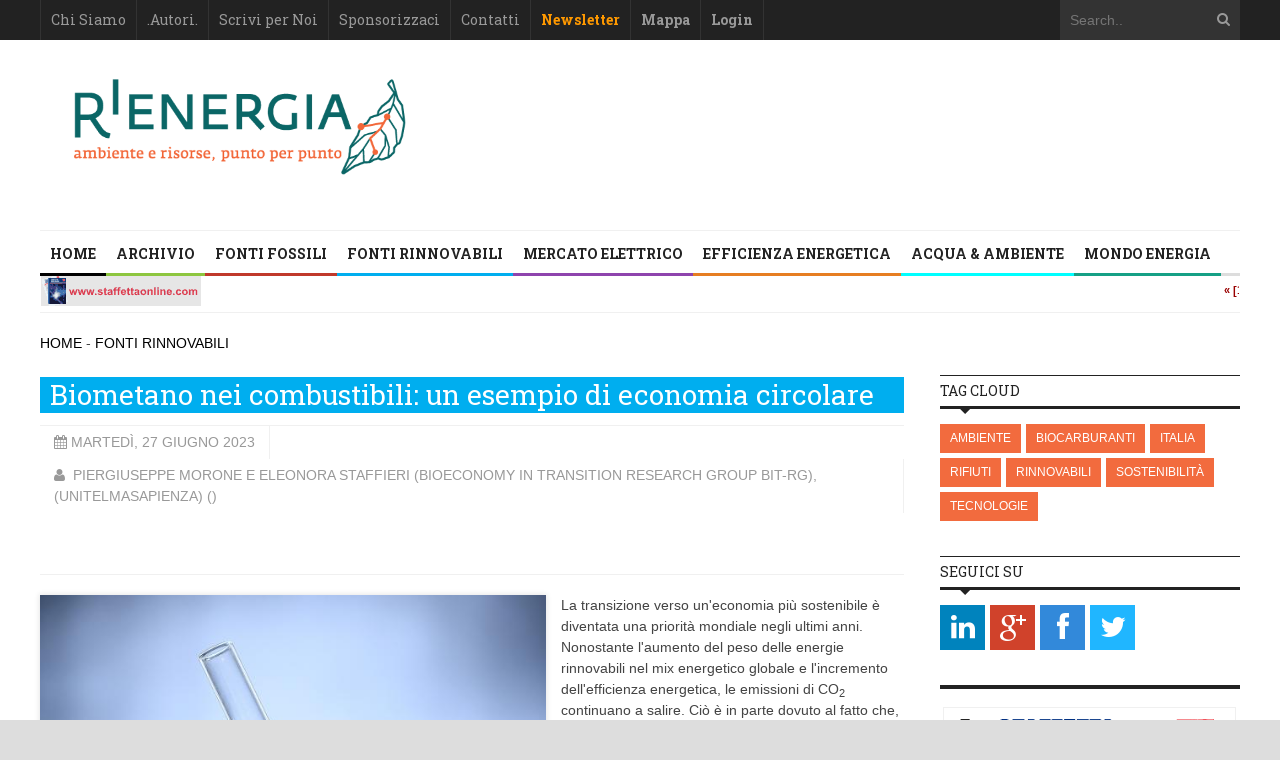

--- FILE ---
content_type: text/html;charset=UTF-8
request_url: https://rienergia.staffettaonline.com/articolo/35270/Biometano+nei+combustibili:+un+esempio+di+economia+circolare/Piergiuseppe+Morone+e+Eleonora+Staffieri+(Bioeconomy+in+Transition+Research+Group+BiT-RG),+(UnitelmaSapienza)
body_size: 10996
content:
<!DOCTYPE html>
<html lang="it"  prefix="og: http://ogp.me/ns#">
	<head>
		
		<title>Biometano nei combustibili: un esempio di economia circolare   </title>
		<!-- Meta -->
		<META name="version" content="173.212.237.74">
		<META name="DC.Title" content="Biometano nei combustibili: un esempio di economia circolare    - I vantaggi di una tecnologia che deve crescere più velocemente">
		<META name="keywords" content="" />
		<META name="description" content="I vantaggi di una tecnologia che deve crescere più velocemente" />
		<meta name="author" 	content="" />
		<meta name="developer" 	content="CONTECH LAB S.r.l. - CONTENUTI E TECNOLOGIE https://www.contechlab.it" />
		
		<meta charset="utf-8" />
		
		<meta name="ROBOTS" content="index,follow" />
		
		<meta name="google" content="notranslate" />
		<meta name="viewport" content="width=device-width, initial-scale=1, maximum-scale=1, user-scalable=yes">
		<meta name="google-site-verification" content="F1x9mdvKH7MiK4KvXYK_UKfgP9uwSjoItkVUFuSPIj4" />
		<!-- Stylesheet -->
		<link rel="stylesheet" href="/nv14/lib/css/style.css" />
		<link rel="stylesheet" href="/nv14/lib/css/layout.css" />
		<link rel="stylesheet" href="/nv14/lib/css/colors.css" />
		<link rel="stylesheet" href="/nv14/lib/css/background.css" />
		<link rel="stylesheet" href="/nv14/lib/css/mobile.css" />
		<link rel="stylesheet" href="/nv14/lib/css/icons.css" />
		<link rel="stylesheet" href="/nv14/lib/css/fonts.css" />
		<link rel="stylesheet" href="/nv14/lib/css/lightbox.css" />
		<!--[if lt IE 9]><script src="http://html5shiv.googlecode.com/svn/trunk/html5.js"></script><![endif]-->
		<!-- Favicon -->
		<link rel="shortcut icon" href="/nv14/img/favicon.ico">
		
		<link rel="apple-touch-icon-precomposed" sizes="57x57" href="/apple-touch-icon.png" />
		<link rel="apple-touch-icon-precomposed" sizes="72x72" href="/apple-touch-icon.png" />
		<link rel="apple-touch-icon-precomposed" sizes="114x114" href="/apple-touch-icon.png" />
		<link rel="apple-touch-icon-precomposed" sizes="144x144" href="/apple-touch-icon.png" />
		
		
		<!-- Google fonts -->
		
		<link href='//fonts.googleapis.com/css?family=Roboto+Slab:400,300,700' rel='stylesheet' type='text/css'>
		
		<!-- Refresh the page -->
		
		
		<!-- for Facebook -->
		<meta property="og:title" content="Biometano nei combustibili: un esempio di economia circolare">
		<meta property="og:site_name" content="RiEnergia">
		<meta property="og:url" content="https://rienergia.staffettaonline.com/articolo/35270/Biometano+nei+combustibili:+un+esempio+di+economia+circolare/Piergiuseppe+Morone+e+Eleonora+Staffieri+(Bioeconomy+in+Transition+Research+Group+BiT-RG),+(UnitelmaSapienza)">
		<meta property="og:description" content="I vantaggi di una tecnologia che deve crescere più velocemente">
		<meta property="og:image" content="https://rienergia.staffettaonline.com/mediafiles/35270_art.jpg" >
		<meta property="og:type" content="article" >
		<!-- for Twitter -->          
		<meta name="twitter:card" content="summary">
		<meta name="twitter:site" content="@rienergia" />
		<meta name="twitter:title" content="Biometano nei combustibili: un esempio di economia circolare">
		<meta name="twitter:description" content="I vantaggi di una tecnologia che deve crescere più velocemente">
		<meta name="twitter:creator" content="@rienergia">
		<meta name="twitter:url" content="https://rienergia.staffettaonline.com/articolo/35270/Biometano+nei+combustibili:+un+esempio+di+economia+circolare/Piergiuseppe+Morone+e+Eleonora+Staffieri+(Bioeconomy+in+Transition+Research+Group+BiT-RG),+(UnitelmaSapienza)">
		<meta name="twitter:image" content="https://rienergia.staffettaonline.com/mediafiles/35270_art.jpg">
		<meta name="twitter:image:alt" content="-"> 
		          		
 		
	
	<!-- Hotjar Tracking Code for http://rienergia.staffettaonline.com/ -->
	<script>
    (function(h,o,t,j,a,r){
        h.hj=h.hj||function(){(h.hj.q=h.hj.q||[]).push(arguments)};
        h._hjSettings={hjid:481327,hjsv:5};
        a=o.getElementsByTagName('head')[0];
        r=o.createElement('script');r.async=1;
        r.src=t+h._hjSettings.hjid+j+h._hjSettings.hjsv;
        a.appendChild(r);
    })(window,document,'//static.hotjar.com/c/hotjar-','.js?sv=');
	</script>
	
	<script>
  (function(i,s,o,g,r,a,m){i['GoogleAnalyticsObject']=r;i[r]=i[r]||function(){
  (i[r].q=i[r].q||[]).push(arguments)},i[r].l=1*new Date();a=s.createElement(o),
  m=s.getElementsByTagName(o)[0];a.async=1;a.src=g;m.parentNode.insertBefore(a,m)
  })(window,document,'script','https://www.google-analytics.com/analytics.js','ga');
  ga('create', 'UA-320824-13', 'auto');
  ga('send', 'pageview');
</script>			
			

	
	<!-- Matomo Rienergia -->
	<script type="text/javascript">
	  var _paq = _paq || [];
	  /* tracker methods like "setCustomDimension" should be called before "trackPageView" */
	  _paq.push(["setDocumentTitle", document.domain + "/" + document.title]);
	  _paq.push(['trackPageView']);
	  _paq.push(['enableLinkTracking']);
	  (function() {
		var u="//analytics.contechlab.it/";
		_paq.push(['setTrackerUrl', u+'piwik.php']);
		_paq.push(['appendToTrackingUrl', 'bw_bytes=1234']);
		_paq.push(['setSiteId', '3']);
		var d=document, g=d.createElement('script'), s=d.getElementsByTagName('script')[0];
		g.type='text/javascript'; g.async=true; g.defer=true; g.src=u+'piwik.js'; s.parentNode.insertBefore(g,s);
	  })();
	</script>
	<!-- End Matomo Code -->
	
	</head>
	<body>
	
        <!-- Main wrapper -->
        <div id="wrapper">
			<!-- Top bar -->
			        <!-- Main wrapper -->
        <div id="wrapper">
            
            <!-- Top bar -->
            <div id="top-bar">
                <div class="inner">
                    <a class="click-to-open-menu"><i class="fa fa-align-justify"></i></a>
                    <!-- Top navigation -->                    
                    <ul class="top-navigation">
						<li><a href="/about/32680/Chi+Siamo/">Chi Siamo</a></li>
						<li><a href="/autori/0/Autori+RiEnergia">.Autori.</a></li>
                        <li><a href="/about/32685/Scrivi+per+Noi/">Scrivi per Noi</a></li>
                        <li><a href="/about/32682/Sponsorizzaci/">Sponsorizzaci</a></li>
                        <li><a href="/about/32681/Contatti/">Contatti</a></li>
						
						
							<li><a href="/newsletter.html" id="login-user2"><strong style="color:#ff9900;">Newsletter</strong></a></li>
							<li><a href="/mappa-del-sito.html"><strong>Mappa</strong></a></li>
							<li><a href="#" class="login-user"><strong>Login</strong></a></li>
						
						
                    </ul>
                    <!-- Top search form -->
                    <div class="top-search-form">
                        <form action="/nv14/argomento.cfm" method="post">
							<input type="hidden" name="argomento" value="0">
                            <input type="text" name="search" placeholder="Search.."/>
                            <a href="#" onclick="javascript:this.submit();"><i class="fa fa-search"></i></a>
                        </form>
                    </div>
                </div>
            </div>
			<!-- End Topbar -->

			<!-- Header -->
            <div id="header" class="container">
                <!-- Logo -->
                <div id="logo">
                    <h2 class="site-title"><a href="/"><img src="/nv14/img/rie-logo.png" alt="" width="400" border="0" title="urlrw=1&Artid=35270 "></h2>
                    <h2 class="site-description"></h2> 
                </div>
                <!-- Top banner block -->
				<div class="top-banner-block">

					
					
					
					

					
					
					
					
									

					
					

					
					
						
						
					
				</div>
            </div>
			<!-- End Header -->
			
			<!-- Login box -->
			<div class="login-box">
				<h3>Log in </h3>
				<form action="/login_site.cfm" method="post" name="Flog" onsubmit="return vlog(this.form);">
					<label>Username</label>
					<input type="text" name="uid" />
					<label>Password</label>
					<input type="password" name="pwd" />
					
						
										
						  
						
						
						
						
						
					
					<img src="/blank.gif" style="z-index:10;width:270px;height:60px;position:absolute;">
					<label style="z-index:0;color:red;">Codice di controllo <strong>A672B2</strong></label>
					<label>Inserire il codice di controllo</label>
					<input type="text" name="controllo" />
					<input type="submit" value="LOG IN" class="button"/>
				</form>
				
			</div>
			<!-- End Login box -->
			
			

            <!-- Header -->
            
            <!-- Primary navigation -->
					 	
			<div id="primary-navigation">
				
                <div class="inner">
                    <a class="click-to-open-menu"><i class="fa fa-align-justify"></i></a>
                    <ul class="primary-navigation">
						<li><span style="background-color: #000000"></span><a href="/">Home</a></li>
					    <li><span style="background-color: #8dc63f"></span><a href="/archivio/">Archivio</a></li>
						
						
						
						
						
						<li><span style="background-color: #c0392b"></span>
						<a href="/argomento/10/FONTI+FOSSILI">FONTI FOSSILI</a>
						
						
                            <ul>
						
							
						
                            </ul>
                        </li>
						
						
						
						
						
						<li><span style="background-color: #00aeef"></span>
						<a href="/argomento/20/FONTI+RINNOVABILI">FONTI RINNOVABILI</a>
						
						
                            <ul>
						
							
						
                            </ul>
                        </li>
						
						
						
						
						
						<li><span style="background-color: #8e44ad"></span>
						<a href="/argomento/40/MERCATO+ELETTRICO">MERCATO ELETTRICO</a>
						
						
                            <ul>
						
							
						
                            </ul>
                        </li>
						
						
						
						
						
						<li><span style="background-color: #e67e22"></span>
						<a href="/argomento/50/EFFICIENZA+ENERGETICA">EFFICIENZA ENERGETICA</a>
						
						
                            <ul>
						
							
						
                            </ul>
                        </li>
						
						
						
						
						
						<li><span style="background-color: #00ffff"></span>
						<a href="/argomento/70/ACQUA+&+AMBIENTE">ACQUA & AMBIENTE</a>
						
						
                            <ul>
						
							
						
                            </ul>
                        </li>
						
						
						
						
						
						<li><span style="background-color: #16a085"></span>
						<a href="/argomento/100/MONDO+ENERGIA">MONDO ENERGIA</a>
						
						
                            <ul>
						
							
						
                            </ul>
                        </li>
						
						
							 
					                   
                        
                    </ul>
                </div>
            </div>
			
			
<div id="breaking-news" class="container" style="display:none;">
	<iframe scrolling="no" style="border:none; height:30px; width:100%;" frameborder="0" marginheight="0" marginwidth="0" src="https://www.staffettaonline.com/NewsTicker/NewsTickerHome_H.aspx"></iframe>
</div>


	<div class="container"><a href="/" style="color:#000;">HOME</a> - <a href="/argomento/20/FONTI+RINNOVABILI" style="color:#000;">FONTI RINNOVABILI</a></div>
	<br>







			           
	        <!-- Container -->
            <div class="container">
				<!-- Primary left -->
				<div id="primary-left">
				
					
						
		
		
		
		
		
		
			
				 
				
			
		
		
		 
						
						
						<article>
	                        <!-- Title -->
	                        <div class="post-title" style="background-color: #00AEEF">
	                            <h1 style="color:white;margin-left:10px;">Biometano nei combustibili: un esempio di economia circolare</h1>
								
	                        </div>
	                        <!-- Entry meta -->
	                        <div class="entry-meta">
	                            
	                            <span class="post-date">martedì, 27 giugno 2023</span>
	                            <span class="post-author"><a href="/autore/1917/Piergiuseppe+Morone+e+Eleonora+Staffieri+(Bioeconomy+in+Transition+Research+Group+BiT-RG),+(UnitelmaSapienza)/0">  Piergiuseppe Morone e Eleonora Staffieri (Bioeconomy in Transition Research Group BiT-RG), (UnitelmaSapienza)  ()</a></span>
								<ul class="social-icons" style="padding:6px 0px;">
								
								<li class="linkedin fa"><a href="https://www.linkedin.com/shareArticle?url=https://rienergia.staffettaonline.com&mini=true" style="width:24px;height:24px;line-height:24px;" onclick="window.open(this.href,'_blank','toolbar=no,scrollbars=yes,resizable=yes,width=350,height=350'); return false;"><i class="fa fa-linkedin"></i></a></li>
            		                <li class="googleplus fa"><a href="https://plus.google.com/share?url=https://rienergia.staffettaonline.com" style="width:24px;height:24px;line-height:24px;" onclick="window.open(this.href,'_blank','toolbar=no,scrollbars=yes,resizable=yes,width=350,height=350'); return false;"><i class="fa fa-google-plus"></i></a></li>
                                    <li class="facebook fa"><a href="https://www.facebook.com/sharer.php?u=https://rienergia.staffettaonline.com/articolo/35270/Biometano+nei+combustibili:+un+esempio+di+economia+circolare/Piergiuseppe+Morone+e+Eleonora+Staffieri+(Bioeconomy+in+Transition+Research+Group+BiT-RG),+(UnitelmaSapienza)" style="width:24px;height:24px;line-height:24px;" onclick="window.open(this.href,'_blank','toolbar=no,scrollbars=yes,resizable=yes,width=350,height=350'); return false;"><i class="fa fa-facebook"></i></a></li>
                            		<li class="twitter fa"><a href="https://twitter.com/share?text=Biometano nei combustibili: un esempio di economia circolare via @rienergia" data-url="rienergia.staffettaonline.com" data-via="Rienergia" style="width:24px;height:24px;line-height:24px;" onclick="window.open(this.href,'_blank','toolbar=no,scrollbars=yes,resizable=yes,width=350,height=350'); return false;"><i class="fa fa-twitter"></i></a></li>							
																
								</ul>
	                        </div>
							
	                     	                                              
	                        <!-- Post content -->
							
								<div class="image-post">
		                 		<img src="/mediafiles/35270_art.jpg" alt="" title="" />
		             			</div>
							
	                        <div class="post-content">
	                            <p>
								
								
								<p>La transizione verso un'economia pi&ugrave; sostenibile &egrave; diventata una priorit&agrave; mondiale negli ultimi anni. Nonostante l'aumento del peso delle energie rinnovabili nel mix energetico globale e l'incremento dell'efficienza energetica, le emissioni di CO<sub>2</sub> continuano a salire. Ci&ograve; &egrave; in parte dovuto al fatto che, nonostante la loro crescita, le energie rinnovabili non riescono ancora a soddisfare completamente l'aumento della domanda energetica.</p>
<p>Il rapporto sulla transizione energetica di McKinsey, pubblicato lo scorso dicembre, evidenzia che le energie rinnovabili sono state in grado di coprire meno del 40% dell'aumento della domanda energetica, che ammonta a 74 exajoule (EJ). Secondo le previsioni, se il tasso attuale di sviluppo delle rinnovabili si manterr&agrave; tale, la loro quota raggiunger&agrave; solo il 22% entro il 2030, con conseguente aumento della temperatura di 3&deg;C entro il 2050. Al contrario, rispettando gli obiettivi di riduzione delle emissioni e promuovendo maggiormente l&rsquo;adozione delle energie rinnovabili, si potrebbe superare il 40% entro il 2030, limitando l'aumento della temperatura tra i 2&deg; e i 2,5&deg;C.</p>
<p>Dati che supportano la tesi, che, nonostante i progressi, esiste ancora una <strong>significativa dipendenza dai combustibili fossili.</strong> Tra &nbsp;&nbsp;&nbsp;&nbsp;&nbsp;&nbsp;&nbsp;&nbsp;&nbsp;&nbsp;&nbsp; questi ultimi, il gas &egrave; la fonte fossile preferita, promossa come un'alternativa pi&ugrave; pulita rispetto al carbone e al petrolio, poich&eacute; presenta minori emissioni di carbonio. Nonostante le previsioni a lungo termine indichino una significativa riduzione dell'uso del gas naturale, &egrave; evidente che per i prossimi anni continuer&agrave; a svolgere un ruolo cruciale nell'approvvigionamento energetico globale.</p>
<p>In questo contesto, e nell&rsquo;ottica di ridurre ulteriormente le emissioni, <strong>l'utilizzo del biometano</strong> si presenta come un&rsquo;alternativa promettente oltre ad essere conveniente, anche dal punto di vista economico. Il biometano &egrave; un gas rinnovabile ottenuto dalla decomposizione della materia organica attraverso la digestione anaerobica. Questo processo coinvolge batteri che degradano rifiuti organici come scarti alimentari, letame &nbsp;e biomasse in assenza di ossigeno. Il carbonio contenuto nel biometano &egrave; stato precedentemente assorbito dalla materia organica durante la sua crescita, creando un ciclo di carbonio chiuso che contribuisce a una significativa riduzione dell'impatto ambientale. Durante la digestione anaerobica, i batteri producono <strong>biogas. </strong>Quest&rsquo;ultimo pu&ograve; poi essere sottoposto a un processo di purificazione e raffinazione per ottenere biometano di alta qualit&agrave;, utilizzabile come fonte di energia rinnovabile.</p>
<p>Come affermato anche da Francesco Ometto, Sustainability Specialist presso McKinsey, durante un suo recente seminario tenutosi presso il <a href="https://www.bioeconomy-in-transition.eu/" target="_blank">BiT-RG</a> di Unitelma Sapienza proprio su questi argomenti, &ldquo;La produzione di biometano &egrave; in forte espansione in tutta Europa. Per decenni abbiamo avuto a disposizione questa tecnologia, ma solo negli ultimi anni abbiamo assistito a un significativo incremento della produzione. La prospettiva &egrave; che il biometano coprir&agrave; entro il 2050 circa la met&agrave; della domanda europea di gas naturale, ci&ograve; anche a fronte della prevista riduzione nei consumi complessivi&rdquo;.</p>
<p>L'utilizzo del biometano offre <strong>numerosi vantaggi.</strong> Ha le <strong>stesse funzionalit&agrave; del gas naturale</strong> e pu&ograve; essere facilmente integrato nelle infrastrutture esistenti per riscaldamento, produzione di energia e trasporti. &Egrave; una migliore alternativa <strong>sostenibile per settori ad alta intensit&agrave; energetica</strong>, come l'industria marittima, siderurgica o di produzione della carta. Il biometano consente anche la gestione dei rifiuti organici attraverso un approccio di bioraffineria. La digestione anaerobica produce energia rinnovabile e riduce la quantit&agrave; di rifiuti destinati alle discariche, generando anche prodotti secondari come i biofertilizzanti. Questi benefici si estendono anche al livello sociale, con un aumento della <strong>sicurezza energetica</strong> e la creazione di <strong>nuovi posti di lavoro</strong>.</p>
<p>Tuttavia, ci sono ancora <strong>ostacoli</strong> da superare per promuovere l'ampio utilizzo del biometano. Uno di questi &egrave; la <strong>disponibilit&agrave;</strong> di una quantit&agrave; sufficiente di <strong>materia prima </strong>per la produzione del biometano. &Egrave; necessario sviluppare sistemi efficienti di raccolta e gestione dei rifiuti organici per garantire un approvvigionamento costante di materia prima. Inoltre, &egrave; fondamentale avere il sostegno politico e regolamentare per incentivare l'utilizzo del biometano, promuovendo gli investimenti nel settore e accelerando la sua adozione come fonte energetica alternativa.</p>
<p>Un recente studio di economia comportamentale &ndash; condotto sempre nell&rsquo;ambito del Gruppo di Ricerca sulla bioeconomia circolare in UnitelmaSapienza (<a href="https://www.bioeconomy-in-transition.eu/" target="_blank">BiT-RG</a>), Caferra, D&rsquo;Adamo e Morone, <em>Energy</em> 263 (2023) &ndash; ha evidenziato che le tecnologie di trasformazione dei rifiuti in energia, come gli impianti di produzione di biogas e biometano, continuano ad incontrare <strong>resistenze da parte dei consumatori</strong>. Lo studio ha rilevato che tale scetticismo &egrave; spesso legato a una conoscenza limitata dei potenziali rischi ambientali e sanitari, ed &egrave; principalmente causata dalla sfiducia nelle capacit&agrave; dei decisori politici di gestire tali tecnologie in maniera pulita e sicura per la popolazione. Nonostante ci&ograve;, i consumatori considerano la tecnologia stessa adeguata e sufficientemente sviluppata. Pertanto, &egrave; cruciale che i <em>policy maker </em>dimostrino un&rsquo;appropriata capacit&agrave; di gestire e manutenere gli impianti, al fine di superare le preoccupazioni e la sfiducia dei cittadini.</p>
<p>L'Unione Europea ha posto obiettivi ambiziosi per il biometano: 32 miliardi di metri cubi entro il 2030 a fronte degli attuali&nbsp; 3,5 miliardi di metri cubi. Ci&ograve; implica che gli Stati membri e gli attori del settore dovranno compiere <strong>sforzi considerevoli</strong>. Nonostante ci siano importanti incentivi in atto e la produzione di biometano stia crescendo rapidamente in molti paesi, inclusa l'Italia, il <strong>ritmo attuale</strong> &egrave; ancora <strong>troppo lento</strong> per raggiungere l'obiettivo del 2030.</p>
<p>La sfida del biometano rappresenta un'opportunit&agrave; per l'economia circolare e la transizione verso un sistema energetico pi&ugrave; sostenibile. Utilizzando il biometano, possiamo ridurre ulteriormente le emissioni di CO<sub>2</sub>, diminuire la dipendenza dai combustibili fossili e gestire in modo efficace i rifiuti organici. &Egrave; essenziale che governi, istituzioni e attori del settore collaborino per creare un ambiente favorevole alla produzione e all'utilizzo del biometano, promuovendo l'innovazione e adottando politiche adeguate.</p>
<p>Il biometano &egrave; un esempio concreto di come l'economia circolare possa contribuire alla <strong>sostenibilit&agrave; energetica,</strong> offrendo una soluzione ecologica, conveniente ed efficiente per le sfide attuali. La sua adozione su larga scala ci avviciner&agrave; a un futuro pi&ugrave; sostenibile, in cui le rinnovabili saranno la principale fonte di energia e le emissioni di CO<sub>2</sub> saranno drasticamente ridotte. Sfruttare appieno il potenziale del biometano e trasformarlo in una realt&agrave; concreta ci porter&agrave; verso un futuro energetico pi&ugrave; verde e circolare.</p></p>
								<p><br>
								<br>
								</p>
	                        </div> 
								
								
						      	
						</article>
					
					
				</div>
				<!-- End primary left -->
				
				 
								<div id="sidebar">
					
					
					
					
					
						
							
					
					
					<!-- Tagcloud -->
					
                	
					
					
					
					<div class="widget">
                        <h3 class="widget-title">Tag Cloud</h3>
                        <div class="tagcloud"> 							

							
								
									
										
										<a href="/argomento/0/-/tags/8/AMBIENTE+/">AMBIENTE</a>
										
									
								
									
										
										<a href="/argomento/0/-/tags/27/BIOCARBURANTI+/">BIOCARBURANTI</a>
										
									
								
									
										
										<a href="/argomento/0/-/tags/25/ITALIA+/">ITALIA</a>
										
									
								
									
										
										<a href="/argomento/0/-/tags/52/RIFIUTI+/">RIFIUTI</a>
										
									
								
									
										
										<a href="/argomento/0/-/tags/6/RINNOVABILI+/">RINNOVABILI</a>
										
									
								
									
										
										<a href="/argomento/0/-/tags/54/SOSTENIBILITÀ+/">SOSTENIBILITÀ</a>
										
									
								
									
										
										<a href="/argomento/0/-/tags/14/TECNOLOGIE+/">TECNOLOGIE</a>
										
									
								
							 
							 

                        </div>
                    </div>
					
					
					<!-- Follow us -->
                    <div class="widget">
                        <h3 class="widget-title">Seguici su</h3>
                        <ul class="social-icons">
                            
                            <li class="linkedin fa-2x"><a href="https://www.linkedin.com/company/rienergia" target="_blank"><i class="fa fa-linkedin"></i></a></li>
                            <li class="googleplus fa-2x"><a href="https://plus.google.com/100860797002271716701/about?hl=it" target="_blank"><i class="fa fa-google-plus"></i></a></li>
                            
                            <li class="facebook fa-2x"><a href="https://www.facebook.com/RiEnergia/" target="_blank"><i class="fa fa-facebook"></i></a></li>
                            <li class="twitter fa-2x"><a href="https://twitter.com/@Rienergia" target="_blank"><i class="fa fa-twitter"></i></a></li>                    
                        </ul>
                    </div>
                     <!-- Banner widget -->
                    <div class="widget">
                        <h3 class="widget-title"></h3>
                        <div class="banner-block-200">
							<ul class="banner-block-200">
								<li><a href="https://www.staffettaonline.com/" style="background:transparent;" target="_blank"><img src="/nv14/img/Logo_staffetta_quotidiana_2013.png" alt="" border="0"></a></li>
								<li><a href="https://www.rie.it" style="background:transparent;"><img src="/nv14/img/Logo-Rie.jpg" alt="" border="0"></a></li>
							</ul>						
						</div>
                    </div>
					
                    <!-- Banner widget -->
                    <div class="widget">
                        <h3 class="widget-title">Gli Sponsor di RiEnergia</h3>
                        <ul class="banner-block-200">
                            
                            <li><a href="https://proxigas.it/" target="_blank"><img src="/nv14/img/sponsor-anigas.png" alt="Ani Gas"></a></li>
							<li><a href="https://www.assogas.it" target="_blank"><img src="/nv14/img/sponsor-assogas.png" alt="Asso Gas"></a></li>
							<li><a href="https://www.assorisorse.org" target="_blank"><img src="/nv14/img/sponsor-assomineraria.png" alt="Asso Mineraria"></a></li>
							<li><a href="https://www.assopetroli.it" target="_blank"><img src="/nv14/img/sponsor-assopetroli.png" alt="Assopetroli"></a></li>
							
                            <li><a href="https://www.elettricitafutura.it/" target="_blank"><img src="/nv14/img/sponsor-elettricita-futura.png" alt="Elettricit� Futura"></a></li>
							<li><a href="https://assogasliquidi.federchimica.it" target="_blank"><img src="/nv14/img/sponsor-liquidi.png" alt="Asso Gas Liquidi"></a></li>    
							    
							<li><a href="https://www.unionepetrolifera.it" target="_blank"><img src="/nv14/img/sponsor-un-petrolifera1.png" alt="Unione Petrolifera"></a></li>
                        </ul>
                    </div>
					
										<!-- Tabs widget -->
					<div class="widget">
                        <div class="tabs">
                            <ul class="tabs-list">
                                <li><a href="#latest-2">Atlante energia</a></li>

                                
                                
                            </ul>
                           
                            <div id="latest-2">
							<ul class="latest-comments">
							<!-- Post -->
                                    <li class="small-thumb-post">
                                        <div class="description">
                                            
                                            <h2><a href="/about/32793/L'atalante+di+Rienergia/"><img src="/nv14/img/Logo-atlante_1.png" alt="" border="0"></a></h2>

                                             
                                                
                                            

                                            
                                            
                                            

                                            
                                        </div>
                                    </li>
                                </ul>
							</div>
						</div>
                    </div>

					
                    <!-- Popular posts -->
					
					
					
                    <!-- Slider widget -->
                    <div class="widget">
                        <h3 class="widget-title"></h3>
                        <div class="widget-slider">
                            
							
                        </div>
                    </div>
                    
					
                    
                </div>
				
				

                 
				
				


<div id="main-carousel" style="float:left;">
	<!-- Carousel title -->
	<div class="carousel-title">
        <h4>Nelle settimane precedenti</h4>
    </div>
    <!-- Carousel group -->
    <div class="carousel-group">
    	
    	<div class="carousel-post">
            <div class="cont-img">
                
                <a href="/sommario/748/Venezuela:+tra+petrolio+e+geopolitica"><img src="/mediafiles/35875_art.png" width="275" height="200" /></a>
            </div>
            <div class="entry-meta">
                <span class="post-date">giovedì, 15 gennaio 2026</span>
            </div>
            <h2><a href="/sommario/748/Venezuela:+tra+petrolio+e+geopolitica">Venezuela: tra petrolio e geopolitica</a></h2>
        </div>
        <!-- Post -->
		
    	<div class="carousel-post">
            <div class="cont-img">
                
                <a href="/sommario/747/2026,+l’Energia+che+verrà"><img src="/mediafiles/35870_art.jpg" width="275" height="200" /></a>
            </div>
            <div class="entry-meta">
                <span class="post-date">mercoledì, 07 gennaio 2026</span>
            </div>
            <h2><a href="/sommario/747/2026,+l’Energia+che+verrà">2026, l’Energia che verrà</a></h2>
        </div>
        <!-- Post -->
		
    	<div class="carousel-post">
            <div class="cont-img">
                
                <a href="/sommario/746/Il+gas,+energia+essenziale+oggi+e+domani"><img src="/mediafiles/35865_art.jpg" width="275" height="200" /></a>
            </div>
            <div class="entry-meta">
                <span class="post-date">giovedì, 18 dicembre 2025</span>
            </div>
            <h2><a href="/sommario/746/Il+gas,+energia+essenziale+oggi+e+domani">Il gas, energia essenziale oggi e domani</a></h2>
        </div>
        <!-- Post -->
		
    	<div class="carousel-post">
            <div class="cont-img">
                
                <a href="/sommario/745/Eolico+e+fotovoltaico+2.0:+parola+d'ordine+repowering"><img src="/mediafiles/35859_art.jpg" width="275" height="200" /></a>
            </div>
            <div class="entry-meta">
                <span class="post-date">giovedì, 11 dicembre 2025</span>
            </div>
            <h2><a href="/sommario/745/Eolico+e+fotovoltaico+2.0:+parola+d'ordine+repowering">Eolico e fotovoltaico 2.0: parola d'ordine repowering</a></h2>
        </div>
        <!-- Post -->
		
    	<div class="carousel-post">
            <div class="cont-img">
                
                <a href="/sommario/744/Governare+la+transizione+tra+incertezza+e+complessità"><img src="/mediafiles/35854_art.jpg" width="275" height="200" /></a>
            </div>
            <div class="entry-meta">
                <span class="post-date">mercoledì, 03 dicembre 2025</span>
            </div>
            <h2><a href="/sommario/744/Governare+la+transizione+tra+incertezza+e+complessità">Governare la transizione tra incertezza e complessità</a></h2>
        </div>
        <!-- Post -->
		
    	<div class="carousel-post">
            <div class="cont-img">
                
                <a href="/sommario/743/GNL/BioGNL+alla+prova+dell’ETS"><img src="/mediafiles/35850_art.jpg" width="275" height="200" /></a>
            </div>
            <div class="entry-meta">
                <span class="post-date">giovedì, 27 novembre 2025</span>
            </div>
            <h2><a href="/sommario/743/GNL/BioGNL+alla+prova+dell’ETS">GNL/BioGNL alla prova dell’ETS</a></h2>
        </div>
        <!-- Post -->
		
    	<div class="carousel-post">
            <div class="cont-img">
                
                <a href="/sommario/742/Clima+e+fonti+fossili:+gli+scenari+Aie+e+la+Cop30"><img src="/mediafiles/35843_art.jpg" width="275" height="200" /></a>
            </div>
            <div class="entry-meta">
                <span class="post-date">giovedì, 20 novembre 2025</span>
            </div>
            <h2><a href="/sommario/742/Clima+e+fonti+fossili:+gli+scenari+Aie+e+la+Cop30">Clima e fonti fossili: gli scenari Aie e la Cop30</a></h2>
        </div>
        <!-- Post -->
		
    	<div class="carousel-post">
            <div class="cont-img">
                
                <a href="/sommario/741/Dal+mercato+del+carbonio+le+risorse+per+la+transizione"><img src="/mediafiles/35836_art.jpg" width="275" height="200" /></a>
            </div>
            <div class="entry-meta">
                <span class="post-date">giovedì, 13 novembre 2025</span>
            </div>
            <h2><a href="/sommario/741/Dal+mercato+del+carbonio+le+risorse+per+la+transizione">Dal mercato del carbonio le risorse per la transizione</a></h2>
        </div>
        <!-- Post -->
		
	</div>	
</div>



				
				
					             
            </div>
            <!-- End Container -->
                              
			
		
		
			<div id="footer">
                
              <!-- Footer widgets -->
                <div class="container">
                    <div class="row">                         
                        <!-- Widget -->
                        <div class="widget col3">
                            <p style="color:white;"><strong>RiEnergia</strong></p>
                            <p>Registrazione al tribunale di Bologna:<br>
							 n. 8442 del 10/11/2016 </p>
                            <p style="color:white;">ISSN 2531-7172</p>
							<p>Direttore Responsabile Lisa Orlandi</p>
							<p>Editore Rie-Ricerche Industriali ed Energetiche Srl</p>
							<p>C.F. e P.IVA: 03275580375</p>
							<p>Iscrizione al Tribunale di Bologna n. 35269</p>
							<p>Capitale sociale: &euro; 10.400,00 i.v.</p>
                            <ul class="fa-ul">
                                <li><i class="fa-li fa fa-map-marker"></i>Via Castiglione 25, Bologna</li>
                                <li><i class="fa-li fa fa-phone"></i>+39 051 6560011</li>
                                <li><i class="fa-li fa fa-envelope-o"></i><a href="mailto:rienergia@staffettaonline.com">rienergia@staffettaonline.com</a></li>
                            </ul>
							<ul class="social-icons">
	                            
	                            <li class="linkedin fa-2x"><a href="https://www.linkedin.com/company/rienergia" target="_blank"><i class="fa fa-linkedin"></i></a></li>
	                            <li class="googleplus fa-2x"><a href="#"><i class="fa fa-google-plus"></i></a></li>
	                            
	                            <li class="facebook fa-2x"><a href="https://www.facebook.com/RiEnergia/" target="_blank"><i class="fa fa-facebook"></i></a></li>
	                            <li class="twitter fa-2x"><a href="https://twitter.com/@Rienergia" target="_blank"><i class="fa fa-twitter"></i></a></li>                    
	                        </ul>
							
                        </div>     
						                
                        <!-- Widget -->
                        <div class="widget col3">
                            <h3 class="widget-title">Latest Tweets</h3>
                            <ul class="widget-popular-posts">
								
								<a class="twitter-timeline" data-height="450" data-theme="dark" data-link-color="#19CF86" href="https://twitter.com/RiEnergia">Tweets by RiEnergia</a> 
								<script async src="//platform.twitter.com/widgets.js" charset="utf-8"></script>
                            </ul>
                        </div>                       
    
	                    <!-- Widget -->
						
						
                        <div class="widget col3">
                            <h3 class="widget-title">Articoli pi&ugrave; letti</h3>
                            <ul class="widget-popular-posts">
							
                                <li class="small-thumb-post">
                                    <div class="description">
                                        <div class="entry-meta"><span class="post-date">07 gennaio 2026</span></div>
                                        <h2><a href="/articolo/35871/Il+mercato+europeo+del+gas+all’inizio+del+nuovo+anno/Repetto">Il mercato europeo del gas all’inizio del nuovo anno</a></h2>
										<h6 style="color:silver;">Repetto</h6>
                                    </div>
                                </li>
							
                                <li class="small-thumb-post">
                                    <div class="description">
                                        <div class="entry-meta"><span class="post-date">07 gennaio 2026</span></div>
                                        <h2><a href="/articolo/35870/2026:+il+grilletto+della+geopolitica+sui+mercati/Di+Giulio">2026: il grilletto della geopolitica sui mercati</a></h2>
										<h6 style="color:silver;">Di Giulio</h6>
                                    </div>
                                </li>
							
                                <li class="small-thumb-post">
                                    <div class="description">
                                        <div class="entry-meta"><span class="post-date">07 gennaio 2026</span></div>
                                        <h2><a href="/articolo/35873/Il+mercato+delle+rinnovabili:+il+consuntivo+per+il+2025+e+le+prospettive+per+il+2026/Lorenzo+Tavazzi,+Marco+Schiavottiello+e+Nicolò+Serpella">Il mercato delle rinnovabili: il consuntivo per il 2025 e le prospettive per il 2026</a></h2>
										<h6 style="color:silver;">Lorenzo Tavazzi, Marco Schiavottiello e Nicolò Serpella</h6>
                                    </div>
                                </li>
							
                                <li class="small-thumb-post">
                                    <div class="description">
                                        <div class="entry-meta"><span class="post-date">07 gennaio 2026</span></div>
                                        <h2><a href="/articolo/35872/Il+surplus+di+petrolio+che+non+incide+sui+prezzi/Pacces">Il surplus di petrolio che non incide sui prezzi</a></h2>
										<h6 style="color:silver;">Pacces</h6>
                                    </div>
                                </li>
							
                            </ul>
                        </div>         
						
						
						
						
						<!-- Tagcloud -->
                        <div class="widget col3">	
													
							

							
							
						
                            <h3 class="widget-title">Tag cloud</h3>
                            <div class="tagcloud">
								
	            	            	<a href="/argomento/0/-/tags/21/ACQUA-ENERGIA-CIBO+/">ACQUA-ENERGIA-CIBO</a>
								
	            	            	<a href="/argomento/0/-/tags/8/AMBIENTE+/">AMBIENTE</a>
								
	            	            	<a href="/argomento/0/-/tags/40/AUTONOMIA+/">AUTONOMIA</a>
								
	            	            	<a href="/argomento/0/-/tags/27/BIOCARBURANTI+/">BIOCARBURANTI</a>
								
	            	            	<a href="/argomento/0/-/tags/36/BOLLETTE+/">BOLLETTE</a>
								
	            	            	<a href="/argomento/0/-/tags/15/CAMBIAMENTO+CLIMATICO+/">CAMBIAMENTO CLIMATICO</a>
								
	            	            	<a href="/argomento/0/-/tags/50/CARBONE+/">CARBONE</a>
								
	            	            	<a href="/argomento/0/-/tags/29/CARBURANTI+/">CARBURANTI</a>
								
	            	            	<a href="/argomento/0/-/tags/24/CARBURANTI+ALTERNATIVI+/">CARBURANTI ALTERNATIVI</a>
								
	            	            	<a href="/argomento/0/-/tags/17/CONFERENZA+DELLE+PARTI++/">CONFERENZA DELLE PARTI </a>
								
	            	            	<a href="/argomento/0/-/tags/34/CONSUMATORI+/">CONSUMATORI</a>
								
	            	            	<a href="/argomento/0/-/tags/37/CONTATORI+/">CONTATORI</a>
								
	            	            	<a href="/argomento/0/-/tags/26/DIRETTIVE+UE+/">DIRETTIVE UE</a>
								
	            	            	<a href="/argomento/0/-/tags/46/DISPACCIAMENTO+/">DISPACCIAMENTO</a>
								
	            	            	<a href="/argomento/0/-/tags/22/EFFICIENZA+ENERGETICA+/">EFFICIENZA ENERGETICA</a>
								
	            	            	<a href="/argomento/0/-/tags/53/ELETTRICITÀ+/">ELETTRICITÀ</a>
								
	            	            	<a href="/argomento/0/-/tags/42/EMISSIONI+/">EMISSIONI</a>
								
	            	            	<a href="/argomento/0/-/tags/51/ETS+/">ETS</a>
								
	            	            	<a href="/argomento/0/-/tags/43/EUROPA+/">EUROPA</a>
								
	            	            	<a href="/argomento/0/-/tags/48/FINANZA+/">FINANZA</a>
								
	            	            	<a href="/argomento/0/-/tags/7/FONTI+FOSSILI+/">FONTI FOSSILI</a>
								
	            	            	<a href="/argomento/0/-/tags/18/GAS+NATURALE+/">GAS NATURALE</a>
								
	            	            	<a href="/argomento/0/-/tags/44/GASDOTTI+/">GASDOTTI</a>
								
	            	            	<a href="/argomento/0/-/tags/19/GNL+/">GNL</a>
								
	            	            	<a href="/argomento/0/-/tags/55/IDROGENO+/">IDROGENO</a>
								
                                
                            </div>

						</div>

						                        
                    </div>                    
                    <!-- Copyright -->
                    <div id="copyright">
                        <p>&copy; 2016 Copyright RiEnergia</p>
						<p>&nbsp;</p>
                        <p>Powered by<br><a href="https://www.contechnet.it" target="_blank"><img src="/nv14/lib/images/logo_contech.png" border="0" align="absmiddle" alt="software house"></a></p>
						<p>&nbsp;&nbsp;</p>
						<p><a href="#" id="back-to-top"><i class="fa fa-arrow-circle-up"></i></a></p>
                    </div>                    
                </div>
                <!-- End container -->
                
            </div>
			   
        </div>
        <!-- End Wrapper -->
    
    <!-- Javascript -->
    <script src="/nv14/lib/js/jquery.1.10.2.min.js"></script>
    <script src="/nv14/lib/js/jquery.easing.js"></script>
    <script src="/nv14/lib/js/jquery.menu.js"></script>
    <script src="/nv14/lib/js/jquery.sticky.js"></script>
    <script src="/nv14/lib/js/jquery.bxslider.js"></script>
    <script src="/nv14/lib/js/jquery.lightbox.js"></script>
    <script src="/nv14/lib/js/jquery.flickr.js"></script>
    <script src="/nv14/lib/js/jquery.fitvids.js"></script>
    <script src="/nv14/lib/js/jquery.ui.js"></script>
    <script src="/nv14/lib/js/jquery.customselect.js"></script>
    <script src="/nv14/lib/js/jquery.custom.js"></script>    

	
	<link rel="stylesheet" href="/css/cookie.css"/>
	<script src="/js/cookiechoices.js"></script>
  	<script>
	//<![CDATA[
		document.addEventListener('DOMContentLoaded', function(event) {
    	cookieChoices.showCookieConsentBar('Questo sito web utilizza i cookie per migliorare la navigazione.', 'Accetto');
  		});
	//]]>
	</script>	
	

	
		
		<div align="center" style="text-align:center;color:silver;font-size:10px;font-family:arial;"><strong>Execution time: 418 ms - Your address is 13.59.79.105</strong></div>
		
	

	<!-- abilita slider a caricamento pagina  -->
	<script type="text/javascript">
	if (document.getElementById('breaking-news') != null)
	{document.getElementById('breaking-news').style.display='block';}
	</script>

    </body>
</html>


				
				
				

--- FILE ---
content_type: text/html; charset=utf-8
request_url: https://www.staffettaonline.com/NewsTicker/NewsTickerHome_H.aspx
body_size: 8802
content:


<!DOCTYPE html PUBLIC "-//W3C//DTD XHTML 1.0 Transitional//EN" "http://www.w3.org/TR/xhtml1/DTD/xhtml1-transitional.dtd">

<html xmlns="http://www.w3.org/1999/xhtml" >
<head><meta http-equiv="Refresh" content="600" /><title>

</title>
<style type="text/css" media="screen">
  body {margin:0;padding:0px;}
  #SQ table{width:100%; height:30px; margin:0; padding:0;border:solid #1b4385 0px; border-collapse:collapse; }
  #SQ .logo{ width:60px; height:30px; vertical-align:top;}
  #SQ .notizie{ vertical-align:top;  font-family:arial; font-size:8pt; font-weight:bold; color:#990000;height:30px;}
  #SQ a {color:#1b4385;text-decoration:none;font-size:10pt; padding:0;margin:0;}
  #SQ a:hover{color:#990000; text-decoration:underline;}
  #SQ img{ height:30px; margin:-1px 0 0 0; padding:0; border:0;}
</style>
   
</head>
<body>
    <form name="form1" method="post" action="NewsTickerHome_H.aspx" id="form1">
<div>
<input type="hidden" name="__VIEWSTATE" id="__VIEWSTATE" value="/wEPDwUKLTUwMTQwODk2MWRkYpsKPXebp78Mrx8o9iTdM1V5tUs=" />
</div>

<div>

	<input type="hidden" name="__VIEWSTATEGENERATOR" id="__VIEWSTATEGENERATOR" value="333E48F4" />
</div>
    <div id="SQ">
     <table ><tr><td  class="logo">
           <a href="http://www.staffettaonline.com/" target="_blank">
            <img alt="STAFFETTA QUOTIDIANA" src="../_Immagini/News_Tickers/Logo_Staffetta_Newsticker_Oriz_6.gif" /></a>
     </td><td class="notizie">
       <marquee id="roller" onmouseover="javascript:this.stop();" onmouseout="javascript:this.start();" direction="left" style="float: left; padding-top:5px;" scrollamount="4"> &#171; [11:35] <a href="https://www.staffettaonline.com/articolo.aspx?id=401343" target="_blank" title="Lukoil Italia torna in pista su Priolo. La controllata della compagnia russa si è infatti rivolta al tribunale di Siracusa contro il recesso unilaterale di Isab dal contratto per la caricazione di prodotto via terra dalla raffineria, e il tribunale, almeno nell'immediato, le ha dato ragione, emetten ...">Raffineria Priolo, Lukoil torna in pista</a> &#187;&nbsp;&nbsp;&nbsp; &#171; [22:10] <a href="https://www.staffettaonline.com/articolo.aspx?id=401342" target="_blank" title="Settimana di decisi rialzi per i mercati del gas, che si conclude con valori ai massimi da 8 mesi per il Ttf front month contratto di febbraio, intorno a 37 €/MWh a fine giornata, e il Psv non molto sotto i 42 € (41,6 nelle rilevazioni di Alba Soluzioni). A trainare i rialzi è stato un insieme di fa ...">Gas, fiammata dei prezzi a fine settimana</a> &#187;&nbsp;&nbsp;&nbsp; &#171; [18:37] <a href="https://www.staffettaonline.com/articolo.aspx?id=401341" target="_blank" title="La prima delibera del nuovo Collegio dell'Arera, nominato con Dpr del 29 dicembre, ha come oggetto l'individuazione di candidature idonee a ricoprire le posizioni di Segretario Generale e Vice Segretario Generale dell'Autorità. La delibera 1/2026/A è stata approvata in una riunione svoltasi og ...">Arera, il nuovo Collegio cerca all'esterno il segretario generale</a> &#187;&nbsp;&nbsp;&nbsp; &#171; [18:25] <a href="https://www.staffettaonline.com/articolo.aspx?id=401340" target="_blank" title="In Italia circolano sempre più auto, ce ne sono sempre meno nuove e sempre meno ne vengono rottamate. Il risultato è un Paese con sempre più veicoli per abitante (con numeri record confermati anche a livello europeo) ma soprattutto con un parco circolante sempre più vecchio. Ecco, in sintesi, il 202 ...">Auto, che anno è stato il 2025 per il mercato italiano?</a> &#187;&nbsp;&nbsp;&nbsp; &#171; [15:39] <a href="https://www.staffettaonline.com/articolo.aspx?id=401335" target="_blank" title="Il ministero delle Imprese fa sapere che, a partire dal 19 gennaio, si allarga la platea di tecnologie finanziabili mediante la misura del Piano di ripresa “Net Zero e Rinnovabili e Batterie”. La misura, ricordiamo, vale 3,9 miliardi di euro ed è gestita da Invitalia. Facendo seguito al decret ...">Pnrr, il Mimit amplia l'elenco di tecnologie finanziabili col bando Net Zero</a> &#187;&nbsp;&nbsp;&nbsp; &#171; [15:14] <a href="https://www.staffettaonline.com/articolo.aspx?id=401332" target="_blank" title="Dopo il marcato calo registrato a novembre, l'indice Irex prosegue la fase di debolezza e chiude dicembre in ulteriore flessione. Il paniere delle small-mid cap italiane attive nelle rinnovabili e nella smart energy scende a 21.319 punti, segnando un -2,3% rispetto a fine novembre. L'andamento mensi ...">Indice Irex debole a dicembre, prosegue la correzione</a> &#187;&nbsp;&nbsp;&nbsp; &#171; [13:56] <a href="https://www.staffettaonline.com/articolo.aspx?id=401327" target="_blank" title="In un mercato generalmente in calo, l'alimentazione elettrica è l'unica a crescere nel 2025. Parliamo di mezzi pesanti: tra gli autobus (calo generale di quasi il 16%) l'elettrico sfiora un quarto delle nuove immatricolazioni, tra gli autocarri si ferma poco sopra il 2% ma è l'unica a registrare una ...">Mezzi pesanti, il 2025 è stato l'anno dell'elettrico</a> &#187;&nbsp;&nbsp;&nbsp; &#171; [13:07] <a href="https://www.staffettaonline.com/articolo.aspx?id=401325" target="_blank" title="Nel 2025 il Pun Index Gme si porta a 115,32 €/MWh (+6,80 €/MWh o +6,3% come già visto v. Staffetta 08/01), registrando dinamiche di ripresa comuni a tutte le principali borse elettriche europee. La variazione dei prez ...">Gme, la borsa elettrica e gas nel 2025</a> &#187;&nbsp;&nbsp;&nbsp; &#171; [13:05] <a href="https://www.staffettaonline.com/articolo.aspx?id=401324" target="_blank" title="Mercato internazionale. Sui circuiti elettronici internazionali le quotazioni di greggi e prodotti sono salite nella settimana in cui il presidente degli Stati Uniti Donald Trump ha minacciato un intervento armato in Iran, dove è sono in corso violenti proteste. Nella settimana monitorata, il ...">Chiusure settimanali dei mercati del 16 gennaio</a> &#187;&nbsp;&nbsp;&nbsp; &#171; [13:02] <a href="https://www.staffettaonline.com/articolo.aspx?id=401323" target="_blank" title="Anche il primo gruppo della centrale a ciclo combinato a gas di Iren a Turbigo avrà un sistema di raffreddamento ad aria per ridurre i consumi idrici e massimizzare la disponibilità in caso di siccità. Lo prevede un progetto presentato dalla multiutility del Nord Ovest al Mase.La società inten ...">Termoelettrico, raffreddamento ad aria anche per Iren Turbigo</a> &#187;&nbsp;&nbsp;&nbsp; &#171; [12:13] <a href="https://www.staffettaonline.com/articolo.aspx?id=401322" target="_blank" title="In vista del go live della fase di consolidamento del nuovo testo integrato del dispacciamento elettrico (Tide), confermato al 1° febbraio 2026 (giorno di flusso), il Gme ha pubblicato oggi un avviso con una seri di indicazioni operative per gli stakeholder. In particolare l'avviso, disponibile inte ...">Tide, le scadenze Gme per la fase di consolidamento </a> &#187;&nbsp;&nbsp;&nbsp; &#171; [12:09] <a href="https://www.staffettaonline.com/articolo.aspx?id=401321" target="_blank" title="Il Consiglio regionale del Friuli-Venezia Giulia ha approvato ieri il disegno di legge 65 che modifica la legge regionale 14/2010 sui carburanti agevolati per limitare il fenomeno dei pieni transfrontalieri. Il testo <a class="smalltext2" href="//www.staffettaonline.com/articolo.aspx?id=401206 ...">Carburanti, via libera alla legge del Fvg</a> &#187;&nbsp;&nbsp;&nbsp; &#171; [10:36] <a href="https://www.staffettaonline.com/articolo.aspx?id=401318" target="_blank" title="“Ci sono venti regioni in Italia, 15 hanno il mare”: il presidente della Toscana, Eugenio Giani, in diretta a Radio 24 questa mattina, ha ribadito che la nave rigassificatrice di Snam, Golar Tundra, da Piombino si deve spostare da un'altra parte: “Io so che l'ordinanza” per la permanenza del rigassi ...">Rigassificatore Piombino, prosegue lo scontro</a> &#187;&nbsp;&nbsp;&nbsp; &#171; [09:37] <a href="https://www.staffettaonline.com/articolo.aspx?id=401315" target="_blank" title="C'è un modo diffuso, quasi rassicurante, di raccontare il mercato petrolifero: come un sistema tecnico, fatto di barili, benchmark, curve forward e fondamentali. Edito da Palgrave Macmillan in lingua inglese, The Rivers of Money sceglie deliberatamente un'altra strada. Il libro di Adi Imsi ...">The Rivers of Money: Social and Economic History of Modern Oil Trading</a> &#187;&nbsp;&nbsp;&nbsp; &#171; [09:33] <a href="https://www.staffettaonline.com/articolo.aspx?id=401314" target="_blank" title="In modo più esplicito rispetto al passato, è ormai in corso una guerra petrolifera (anche nell'accezione letterale della parola), avviata quando Donald Trump liquidò il cambiamento climatico, definendolo un imbroglio (hoax) inventato dai cinesi per danneggiare l'industria americana. E, conseguenteme ...">Bollettino della guerra petrolifera</a> &#187;&nbsp;&nbsp;&nbsp;</marquee>
     </td></tr></table>
     </div>
    </form>
</body>
</html>
